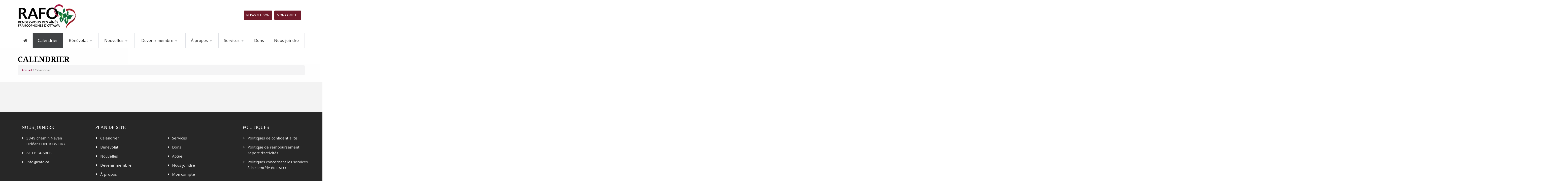

--- FILE ---
content_type: text/html; charset=utf-8
request_url: https://www.rafo.ca/calendrier/id-CAL5284
body_size: 20573
content:

<!DOCTYPE html>
<html>
<head>
<meta charset="utf-8">
<meta name="viewport" content="width=device-width, initial-scale=1">
<title>Calendrier | RAFO</title>
<meta property="og:image" content="https://www.rafo.ca/img/logo.png" />
<meta property="og:locale" content="fr_CA" />
<meta property="og:type" content="website" />
<meta property="og:title" content="Calendrier | RAFO" />
<meta property="og:site_name" content="rafo.ca" />

<!-- Google Fonts -->
<link href="https://fonts.googleapis.com/css?family=Noto+Sans:400,700" rel="stylesheet">
<link href="https://fonts.googleapis.com/css?family=Noto+Serif:400,700" rel="stylesheet">
<link href="https://fonts.googleapis.com/css2?family=Nunito:wght@200&display=swap" rel="stylesheet"> 
<!-- Favicon -->
<link rel="apple-touch-icon" sizes="57x57" href="/apple-icon-57x57.png">
<link rel="apple-touch-icon" sizes="60x60" href="/apple-icon-60x60.png">
<link rel="apple-touch-icon" sizes="72x72" href="/apple-icon-72x72.png">
<link rel="apple-touch-icon" sizes="76x76" href="/apple-icon-76x76.png">
<link rel="apple-touch-icon" sizes="114x114" href="/apple-icon-114x114.png">
<link rel="apple-touch-icon" sizes="120x120" href="/apple-icon-120x120.png">
<link rel="apple-touch-icon" sizes="144x144" href="/apple-icon-144x144.png">
<link rel="apple-touch-icon" sizes="152x152" href="/apple-icon-152x152.png">
<link rel="apple-touch-icon" sizes="180x180" href="/apple-icon-180x180.png">
<link rel="icon" type="image/png" sizes="192x192"  href="/android-icon-192x192.png">
<link rel="icon" type="image/png" sizes="32x32" href="/favicon-32x32.png">
<link rel="icon" type="image/png" sizes="96x96" href="/favicon-96x96.png">
<link rel="icon" type="image/png" sizes="16x16" href="/favicon-16x16.png">
<link rel="manifest" href="/manifest.json">
<meta name="msapplication-TileColor" content="#ffffff">
<meta name="msapplication-TileImage" content="/ms-icon-144x144.png">
<meta name="theme-color" content="#ffffff">


<!-- Stylesheets -->
<link href="/css/bootstrap.min.css?v2" rel="stylesheet" type="text/css">
<link href="/css/fontello.css" rel="stylesheet" type="text/css">
<link href="/css/flexslider.css" rel="stylesheet" type="text/css">
<link href="/js/revolution-slider/css/settings.css" rel="stylesheet" type="text/css" media="screen" />
<link href="/css/owl.carousel.css" rel="stylesheet" type="text/css">
<link rel="stylesheet" href="/vendor/magnific-popup/magnific-popup.css" />
<link href="/css/responsive-calendar.css" rel="stylesheet" type="text/css">
<link href="/css/chosen.css" rel="stylesheet" type="text/css">
<!--<link href="/jackbox/css/jackbox.min.css" rel="stylesheet" type="text/css" />-->
<link href="/css/cloud-zoom.css" rel="stylesheet" type="text/css" />
<link href="/css/style.css?v8" rel="stylesheet" type="text/css">

<!--[if IE 9]>
    <link rel="stylesheet" href="/css/ie9.css">
<![endif]-->

<!--[if lt IE 9]>
    <script src="https://oss.maxcdn.com/libs/html5shiv/3.7.0/html5shiv.js"></script>
    <link href="/css/jackbox-ie8.css" rel="stylesheet" type="text/css" />
    <link rel="stylesheet" href="/css/ie.css">
<![endif]-->

<!--[if gt IE 8]>
    <link href="/css/jackbox-ie9.css" rel="stylesheet" type="text/css" />
<![endif]-->

<!--[if IE 7]>
    <link rel="stylesheet" href="/css/fontello-ie7.css">
<![endif]-->

<style type="text/css">
    .no-fouc {display:none;}
</style>

<!-- jQuery -->
<script src="/js/jquery-1.11.0.min.js"></script>
<script src="/js/jquery-ui-1.10.4.min.js"></script>

<!-- Preloader -->
<script src="/js/jquery.queryloader2.min.js"></script>

<script type="text/javascript">
$('html').addClass('no-fouc');

$(document).ready(function(){
    
    $('html').show();
    
    var window_w = $(window).width();
    var window_h = $(window).height();
    var window_s = $(window).scrollTop();
    
    $("body").queryLoader2({
        backgroundColor: '#f2f4f9',
        barColor: '#88a825',
        barHeight: 4,
        percentage:false,
        deepSearch:true,
        minimumTime:1000,
        onComplete: function(){
            
            $('.animate-onscroll').filter(function(index){
            
                return this.offsetTop < (window_s + window_h);
                
            }).each(function(index, value){
                
                var el = $(this);
                var el_y = $(this).offset().top;
                
                if((window_s) > el_y){
                    $(el).addClass('animated fadeInDown').removeClass('animate-onscroll');
                    setTimeout(function(){
                        $(el).css('opacity','1').removeClass('animated fadeInDown');
                    },2000);
                }
                
            });
            
        }
    });
    
});
</script>


<!-- Google tag (gtag.js) -->
<script async src="https://www.googletagmanager.com/gtag/js?id=G-7E5QSLLVDN"></script>
<script>
  window.dataLayer = window.dataLayer || [];
  function gtag(){dataLayer.push(arguments);}
  gtag('js', new Date());

  gtag('config', 'G-7E5QSLLVDN');
</script>

</head>

<body class="sticky-header-on tablet-sticky-header">
    <!-- Container -->
    <div class="container">
        
        <!-- Header -->
        <header id="header" class="animate-onscroll">
            
            <!-- Main Header -->
            <div id="main-header">
                
                <div class="container">
                
                    <div class="col-xs-12 col-sm-4" style="margin-left:0px;padding-left:0px">
                        <div id="logo">
                            <a href="/"><img src="/img/logo.png" alt="Logo"></a>
                        </div>
                    </div>
                    <div class="col-xs-12 col-sm-1" style="padding-top: 25px;">
                        <!--<form id="newsletter" action="" method="POST">
                            <div class="newsletter-form">
                            
                                <div class="newsletter-email">
                                    <input type="text" name="keyword" placeholder="Recherche">
                                </div>
                                <div class="newsletter-submit">
                                    <input type="submit" value="">
                                    <i class="icons icon-right-thin"></i>
                                </div>
                                </div>
                            
                        </form>-->
                    </div>

                    <div class="col-xs-12 col-sm-7" style="text-align:right;padding-top: 25px;">
                        <a href="/services/repas-maison/" class="button donate" style="padding-left:10px;padding-right:10px">REPAS MAISON</a>
                                                                    <a href="/moncompte/" class="button donate" style="padding-left:10px;padding-right:10px">Mon compte</a>
                                                            </div>
                </div>
                
            </div>
            
            <!-- Lower Header -->
            <div id="lower-header">
                
                <div class="container">
                
                <div id="menu-button">
                    <div>
                    <span></span>
                    <span></span>
                    <span></span>
                    </div>
                    <span>Menu</span>
                </div>
                
                <ul id="navigation">
                    <!-- Home -->
                    <li class="home-button ">
                        <a href="/"><i class="icons icon-home"></i></a>
                    </li>
                    <li class="current-menu-item"><a href="/calendrier/">Calendrier</a></li>                    <li ><span>Bénévolat</span><ul><li><a href="/benevolat/benevolat-au-rafo/">Le bénévolat au rafo</a></li><li><a href="/benevolat/formulaire/">Formulaire d'inscription</a></li><li><a href="/benevolat/les-exigences/">Les exigences</a></li><li><a href="/benevolat/offres-de-benevolat/">Appels de bénévolat</a></li></ul></li>                    <li ><a href="/nouvelles/">Nouvelles</a><ul class="dropdown"><li><a href="/nouvelles/nouvelles-de-la-semaine">Nouvelles de la semaine</a></li><li><a href="/nouvelles/nouvelles-de-nos-partenaires">Nouvelles de nos partenaires</a></li><li><a href="/nouvelles/activites">Activités</a></li><li><a href="/nouvelles/communiques-de-presse">Communiqués de presse</a></li><li><a href="/nouvelles/annonces-et-avis">Annonces et avis</a></li><li><a href="/nouvelles/divers">Divers</a></li></ul></li>
                    <li ><span>Devenir membre</span><ul><li><a href="/devenir-membre/pourquoi-devenir-membre/">Pourquoi devenir membre</a></li><li><a href="/devenir-membre/formulaire/">Formulaire d'inscription</a></li></ul></li>                    <li ><span>À propos</span><ul><li><a href="/a-propos/le-rafo/">Qui nous sommes</a></li><li><a href="/a-propos/20-ans-et-son-engagement/">Historique</a></li><li><a href="/a-propos/conseil-administration/">Conseil d'administration</a></li><li><a href="/a-propos/le-personnel/">Le personnel</a></li><li><a href="/a-propos/rapport-annuel/">Rapport annuel</a></li><li><a href="/a-propos/bailleurs-de-fonds/">Nos bailleurs de fonds</a></li><li><a href="/a-propos/faq-techno/">FAQ Technologies</a></li></ul></li>                    <li ><span>Services</span><ul><li><a href="/services/programmation/">Programmation</a></li><li><a href="/services/programme-de-prescription-sociale/">Programme de prescription sociale</a></li><li><a href="/services/menu-du-mois/">Déjeuner mensuel</a></li><li><a href="/services/location-de-salles/">Location de salles</a></li><li><a href="/services/ressources/">Ressources</a></li><li><a href="/services/repas-maison/">Repas maison</a></li></ul></li>                    <li ><a href="/dons/">Dons</a></li>                    <li ><a href="/nous-joindre/">Nous joindre</a></li>                </ul>
                </div>
            </div>
            <!-- /Lower Header -->
            
            
        </header>
        <!-- /Header -->

<section id="content">  
<section class="section page-heading animate-onscroll">
<h1>Calendrier</h1>
<p class="breadcrumb"><a href="/">Accueil</a> / Calendrier</p>
</section>
		
			<section class="section full-width-bg gray-bg">
				
				<div class="row">
  					<div class="col-lg-12 col-md-12 col-sm-12">
											</div>
				</div>
			</section>
		</section>



 

</section>
        <!-- Footer -->
        <footer id="footer">
            
            <div class="container">
                
                <!-- Main Footer -->
                <div id="main-footer">
                    
                    <div class="row">
                        
                        <div class="col-lg-3 col-md-3 col-sm-6 animate-onscroll">
                            
                            <h4>Nous joindre</h4>
                            
                            <ul class="menu">
                                    <li><a href="#">3349 chemin Navan<br>Orléans ON&nbsp;&nbsp;K1W 0K7</a></li>
                                    <li><a href="tel:613 834-6808">613 834-6808</a></li>
                                    <li><a href="mailto:info@rafo.ca">info@rafo.ca</a></li>
                            </ul> 
                        </div>
                        
                        <div class="col-lg-6 col-md-6 col-sm-6 animate-onscroll">
                            
                            <h4>Plan de site</h4>
                                
                            <div class="col-lg-12 menu-container">
                                
                                <ul class="menu" style="columns:2">
                                    <li><a href="/calendrier/">Calendrier</a></li><li><a href="/benevolat/benevolat-au-rafo/">Bénévolat</a></li><li><a href="/nouvelles/">Nouvelles</a></li>                                    
                                    <li><a href="/devenir-membre/pourquoi-devenir-membre/">Devenir membre</a></li><li><a href="/a-propos/le-rafo/">À propos</a></li><li><a href="/services/programmation/">Services</a></li><li><a href="/dons/">Dons</a></li>                                    
                                    <li><a href="/">Accueil</a></li>
                                    <li><a href="/nous-joindre/">Nous joindre</a></li>                                    <li><a href="/">Mon compte</a></li>
                                </ul>
                            </div>
                        </div>
                        <div class="col-lg-3 col-md-3 col-sm-6 animate-onscroll">
                            
                            <h4>Politiques</h4>
                            <ul class="menu">
                            <li><a href="/politiques/confidentialite">Politiques de confidentialité</a></li><li><a href="/politiques/remboursement">Politique de remboursement report d'activités</a></li><li><a href="/politiques/services-a-la-clientele">Politiques concernant les services à la clientèle du RAFO</a></li>                            </ul>
                        </div>
                        
                    </div>
                    
                </div>
                <!-- /Main Footer -->
                
                <!-- Lower Footer -->
                <div id="lower-footer">
                    
                    <div class="row">
                        
                        <div class="col-lg-4 col-md-4 col-sm-4 animate-onscroll">
                        
                            <p class="copyright">&copy; RAFO 2025<br><a href="https://www.impressions-design.com/" target="_blank" style="color:#fff">Conception site Internet : Impressions Design</a></p>
                            
                        </div>
                        
                        <div class="col-lg-8 col-md-8 col-sm-8 animate-onscroll">
                            
                            <div class="social-media">
                                <ul class="social-icons">
                                    <li class="facebook"><a href="https://www.facebook.com/RAFO.Ottawa" target="_blank" class="tooltip-ontop" title="Facebook"><i class="icons icon-facebook"></i></a></li>
                                    <li class="twitter"><a href="https://twitter.com/rafo_ottawa" target="_blank" class="tooltip-ontop" title="Twitter"><i class="icons icon-twitter"></i></a></li>
                                </ul>
                            </div>
                            
                        </div>
                        
                    </div>
                    
                </div>
                <!-- /Lower Footer -->

            </div>
            
        
        </footer>
        <!-- /Footer -->
            
        <!-- Back To Top -->
        <a href="#" id="button-to-top"><i class="icons icon-up-dir"></i></a>
        <script>
const nbrep = '/';
const sessionrep = '/';
const msg_field_email_not_available= "Ce courriel n'est pas disponible";
const msg_field_qte = "Veuillez indiquer une quantité";
</script>        
        <script type="text/javascript" src="/js/bootstrap.min.js?v2"></script>
        <script type="text/javascript" src="/js/modernizr.js"></script>
        <script type="text/javascript" src="/js/jquery.flexslider-min.js"></script>
        <script type="text/javascript" src="/js/owl.carousel.min.js"></script>
        
        <!-- Revolution Slider  -->
        <script type="text/javascript" src="/js/revolution-slider/js/jquery.themepunch.plugins.min.js"></script>
        <script type="text/javascript" src="/js/revolution-slider/js/jquery.themepunch.revolution.min.js"></script>
        
        <script src="/vendor/magnific-popup/jquery.magnific-popup.js"></script>

        <!-- Calendar -->
        <script type="text/javascript" src="/js/responsive-calendar.min.js"></script>
        
        <!-- Raty -->
        <script type="text/javascript" src="/js/jquery.raty.min.js"></script>
        
        <!-- Chosen -->
        <script type="text/javascript" src="/js/chosen.jquery.min.js"></script>
        
         
           <!-- MixItUp -->
        <script type="text/javascript" src="/js/jquery.mixitup.js"></script>
        
        <!-- JackBox -->
        <!--<script type="text/javascript" src="/jackbox/js/jackbox-packed.min.js"></script>-->
        
        <!-- CloudZoom -->
        <script type="text/javascript" src="/js/zoomsl-3.0.min.js"></script>

        <!-- Main Script -->
        <script type="text/javascript" src="/js/script.js?v5"></script>

        <script src="/js/jquery-plugin-collection.js"></script>
        
        <script src="/vendor/jquery.validate-fr.js"></script>

        <script src="/js/custom-commande.js?v5"></script>
        <script src="/js/jquery.mask.js"></script>
        <!--[if lt IE 9]>
            <script type="text/javascript" src="/js/jquery.placeholder.js"></script>
            <script type="text/javascript" src="/js/script_ie.js"></script>
        <![endif]-->

<script>

$('a').on('touchend', function() {
    $(this).click();
});


$('.datepicker').datepicker({
    autoclose: true,
    language: 'fr',
    format: 'yyyy-mm-dd',
});


$(".ajout_activite").click(function(){
    var cal_id = $(this).attr('id');
    $.magnificPopup.open({
      items: {
        src: nbrep+'ajax-load/ajout-activite.php?cal_id='+cal_id
      },
      type: 'ajax'
    });
});


$("body").delegate(".users", "change", function(){
    
    let lethis = $(this);
    $.ajax({
        url: "/ajax-load/ajout-prix.php", 
        type: 'POST',
        dataType: "html",
        data: {cal_id:$("#cal_id").val(),user:$(this).val()},
        success: function(data) {

            var elem = lethis.closest('div').next().find('select');
            elem.empty();
            elem.append('<option value="">Choisir</option>'+data);
        }
    });

});


$("body").delegate(".ajouter_inscription", "click", function(){
    
    $("#ajouter_inscription").append($("#modele_ajout").html());
      
});

$("body").delegate(".retirer", "click", function(event){
    event.preventDefault();
    $(this).parent().parent().parent().remove();
      
});

$("body").delegate(".btn-add-to-cart", "click", function(e){
    e.preventDefault(); 
    $("#formActivite").submit();
}); 


$("body").delegate("#formActivite", "submit", function(e){
    e.preventDefault(); 

    

    var user = document.getElementsByName('user_id[]');
    var note = document.getElementsByName('notes[]');
    var invite_pas_ok = false;

    for (var i = 0; i <user.length; i++) 
    {

        var le_user=user[i];
        var la_note=note[i];

        if(le_user.value=='4267|0')
        {
            if(la_note.value=='')
                invite_pas_ok=true;
        }
    }

    if(invite_pas_ok)
        alert("Veuillez indiquer le nom de votre invité(e)");
    else
    {

        var form = $(this);
        var url = form.attr('action');
        
        $.ajax({
               type: "POST",
               url: url,
               data: form.serialize(),
               dataType:"HTML",
               success: function(data)
               {
                  $('.ajout_activite').magnificPopup('close');
                  $("#modal_panier").modal().show();
               }
             });
    }

}); 

$(".card-number").mask("9999999999999999");
$(".card-cvc").mask("9999");
$(".card-expiry-month").mask("99");
$(".card-expiry-year").mask("9999");

$(".codepostal").mask("A9A 9A9", {placeholder: "A2A 2A2"});
    $('.codepostal').change(function(){
    this.value = this.value.toUpperCase();
    });

$(".telephone").mask("999-999-9999", {placeholder: "___-___-____"});

</script>
        
    </body>

</html>
	
<div id="modal_panier" class="modal fade" tabindex="-1" role="dialog" style="z-index:10000">
  <div class="modal-dialog modal-sm" style="margin-top: 10%;">
    <div class="modal-content">
      <div class="modal-header" style="text-align:center">
        <h5 style="width:100%">Item ajouté au panier !</h5>
      </div>
      <div class="modal-body" style="text-align:center">
        <button type="button" class="btn btn-border btn-theme-colored  btn-sm" data-dismiss="modal">Continuer</button>
        <button type="button" onclick="javascript:location.href='/panier'" class="btn btn-dark btn-theme-colored btn-sm">Voir mon panier</button></div>
      
    </div>
  </div>
</div>



--- FILE ---
content_type: text/javascript
request_url: https://www.rafo.ca/js/custom-commande.js?v5
body_size: 10095
content:
  
  /* Shopping Cart */
  function enableShoppingCart(){
    
    $('.shopping-cart-table .remove-shopping-item').click(function(){
      
      let lethis = $(this);
      $.ajax({
        url: nbrep+"ajax-load/remove-cart.php", 
        type: 'POST',
        dataType: "JSON",
        data: {pan_id:$(this).attr('id')},
          success: function(data) {
              
              $("#total_panier").html(data.total);
              $("#use_balance").html(data.use_balance);
              $("#solde").html(data.solde);
              $("#amount").html(data.amount);

              if(data.credit==true)
              {
                $("#div_balance").hide();
                $("#div_credit").show();
              }
              else
              {
                $("#div_balance").show();
                $("#div_credit").hide();
              }

              lethis.parent().parent().fadeOut(300, function(){
                lethis.remove();
              });
          }
      });
     
      
    });

    
  }
  
  

$(document).ready(function(){

    $(".cart").submit(function(e) {

    e.preventDefault(); // avoid to execute the actual submit of the form.

    var form = $(this);
    var url = form.attr('action');

    $.ajax({
           type: "POST",
           url: url,
           data: form.serialize(),
           dataType:"JSON",
           success: function(data)
           {
              //update_mini_cart();
              $("#modal_panier").modal().show();
           }
         });


    }); 


    
    $("#register_form").validate({

        rules: {
          courriel: {
             
            "required": true,
            
          },

          prenom: {
             
            "required": true,
            
          },

          nom: {
             
            "required": true,
            
          },
          
          
        },
          submitHandler: function(form) {
            var form_btn = $(form).find('button[type="submit"]');
            var form_result_div = '#form-result';
            $(form_result_div).remove();
            form_btn.after('<div id="form-result" class="alert alert-danger" role="alert" style="display: none;"></div>');
            var form_btn_old_msg = form_btn.html();
            form_btn.html(form_btn.prop('disabled', true).data("loading-text"));

            
            $(form).ajaxSubmit({
              dataType:  'json',
              success: function(data) {
                if( data.success) {
                form_btn.before('<div id="form-result" class="alert alert-success" role="alert" style="display: none;"></div>');
                    
                }
                else
                {
                  form_btn.before('<div id="form-result" class="alert alert-danger" role="alert" style="display: none;"></div>');
                  
                }

                form_btn.prop('disabled', false).html(form_btn_old_msg);
                $(form_result_div).html(data.message).fadeIn('slow');
                setTimeout(function(){ $(form_result_div).fadeOut('slow') }, 6000);
                
              }
            });
          }
    });


    $("#update_form").validate({

        rules: {
          courriel: {
             
            "required": true,
            
          },
          
          
        },

        submitHandler: function(form) {
          var form_btn = $(form).find('button[type="submit"]');
          var form_result_div = '#form-result';
          //$(form_result_div).remove();
          //form_btn.before('<div id="form-result" class="alert alert-success" role="alert" style="display: none;"></div>');
          var form_btn_old_msg = form_btn.html();
          form_btn.html(form_btn.prop('disabled', true).data("loading-text"));

          
          $(form).ajaxSubmit({
            dataType:  'json',
            success: function(data) {
              if(data.success) 
              {

                if(data.url)
                  window.location.href = sessionrep+data.url;
                else
                {
                  form_btn.prop('disabled', false).html(form_btn_old_msg);
                  $(form_result_div).html(data.message).fadeIn('slow');
                  setTimeout(function(){ $(form_result_div).fadeOut('slow') }, 6000);
                }

              }
              else
              {
                form_btn.prop('disabled', false).html(form_btn_old_msg);
                $(form_result_div).html(data.message).fadeIn('slow');
                setTimeout(function(){ $(form_result_div).fadeOut('slow') }, 6000);
              }
              
              
            }
          });
        }
    });



    $("#login_form").validate({


        rules: {
          numero_membre: {
            "required": true,
          },
          nip: {
            "required":true,
          },
        },
      

        submitHandler: function(form) {
          var form_btn = $(form).find('button[type="submit"]');
          var form_result_div = '#form-result';
          $(form_result_div).remove();
          form_btn.before('<div id="form-result" class="alert alert-danger" role="alert" style="display: none;"></div>');
          var form_btn_old_msg = form_btn.html();
          form_btn.html(form_btn.prop('disabled', true).data("loading-text"));

          $(form).ajaxSubmit({
            dataType:  'json',
            success: function(data) {
              if(data.success) {
                $(form).find('.form-control').val('');
                if($("#url").val())
                  window.location.href = sessionrep+$("#url").val();
                else
                  window.location.href = sessionrep+'moncompte/tableaudebord';
              }
              else
              {
                form_btn.prop('disabled', false).html(form_btn_old_msg);
                $(form_result_div).html(data.message).fadeIn('slow');
                setTimeout(function(){ $(form_result_div).fadeOut('slow') }, 6000);

              }
              
            }
          });
        }
    });


    $("#recover_password_form").validate({

        rules: {
          courriel: {
            "required": true,
            "email": true,
          }
        },
      

        submitHandler: function(form) {
          var form_btn = $(form).find('button[type="submit"]');
          var form_result_div = '#form-result';
          $(form_result_div).remove();
          
          var form_btn_old_msg = form_btn.html();
          form_btn.html(form_btn.prop('disabled', true).data("loading-text"));

          
          $(form).ajaxSubmit({
            dataType:  'json',
            success: function(data) {
              if( data.success) {
                form_btn.before('<div id="form-result" class="alert alert-success" role="alert" style="display: none;"></div>');
                    
              }
              else
              {
                form_btn.before('<div id="form-result" class="alert alert-danger" role="alert" style="display: none;"></div>');
                
              }

              form_btn.prop('disabled', false).html(form_btn_old_msg);
              $(form_result_div).html(data.message).fadeIn('slow');
              //setTimeout(function(){ $(form_result_div).fadeOut('slow') }, 6000);

              
            }
          });
        }
    });

    $("#reset_password_form").validate({

        rules: {
          nip: {
            "required": true,
            minlength: 8
          },
          nip_confirmation: {
            equalTo: "#nip"
          }
        },
      

        submitHandler: function(form) {
          var form_btn = $(form).find('button[type="submit"]');
          var form_result_div = '#form-result';
          $(form_result_div).remove();
          
          var form_btn_old_msg = form_btn.html();
          form_btn.html(form_btn.prop('disabled', true).data("loading-text"));

          
          $(form).ajaxSubmit({
            dataType:  'json',
            success: function(data) {
              if( data.success) {
                form_btn.before('<div id="form-result" class="alert alert-success" role="alert" style="display: none;"></div>');
                //setTimeout(function(){ window.location.href = sessionrep+'moncompte/tableaudebord' }, 3000);
                 
              }
              else
              {
                form_btn.before('<div id="form-result" class="alert alert-danger" role="alert" style="display: none;"></div>');
                
              }

              form_btn.prop('disabled', false).html(form_btn_old_msg);
              $(form_result_div).html(data.message).fadeIn('slow');
              setTimeout(function(){ $(form_result_div).fadeOut('slow') }, 6000);

              
            }
          });
        }
    });


    $("#payment_form").validate({


          submitHandler: function(form) {
            
            if(test_mode==1)
            {
              $(form).ajaxSubmit({
                dataType:  'json',
                success: function(data) {
                  if( data.success) {
                        window.location.href = sessionrep+'confirmation';
                        
                  }
                  else
                  {
                    form_btn.prop('disabled', false).html(form_btn_old_msg);
                    $(form_result_div).html(data.message).fadeIn('slow');
                    setTimeout(function(){ $(form_result_div).fadeOut('slow') }, 6000);
                    alert("PAS OK");

                  }
                  
                }
              });
            }
            else
            {
              Stripe.createToken({
              number: $('.card-number').val(),
              cvc: $('.card-cvc').val(),
              exp_month: $('.card-expiry-month').val(),
              exp_year: $('.card-expiry-year').val()
              }, stripeResponseHandler);
              return false; 
            }
            
            
          }
    });


    

});     
